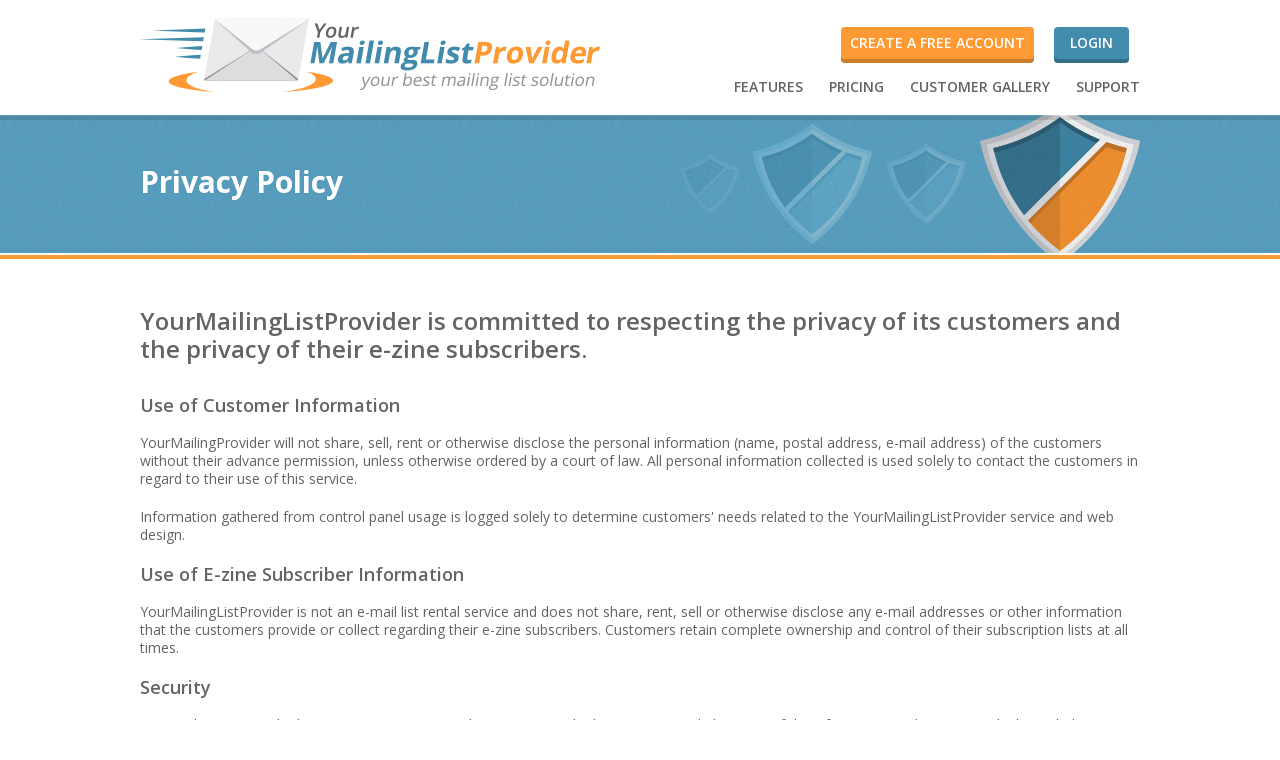

--- FILE ---
content_type: text/html
request_url: https://www.ymlp.com/privacy_policy.html
body_size: 1481
content:
	<!DOCTYPE html>
	<html>
	<head>
	<title>Privacy Policy - YMLP</title>    <meta name="viewport" id="viewport" content="width=device-width">
    <meta http-equiv="Content-Type" content="text/html; charset=UTF-8"/>
    <link href='https://fonts.googleapis.com/css?family=Open+Sans:400,600,700' rel='stylesheet' type='text/css'>
    <link href="/assetsc/css/style.css" rel="stylesheet" type="text/css" />
    <script src="/assetsc/js/all2.js" type="text/javascript"></script>
	<meta name="description" content="Privacy Policy for the YMLP email newsletter service" />
	<meta name="keywords" content="privacy policy, ymlp, yourmailinglistprovider" />
	<meta name="ROBOTS" content="NOODP" />
	<link rel=icon href='/assets/favicon.ico'>
	<link rel='shortcut icon' href='/assets/favicon.ico' type='image/x-icon'>

	</head><body class="page-404">
<div id="wrap">
    <div id="header" class="newHeader">
        <div class="inner">
            <a id="logo" href="index.html"></a>
            <a class="menu-mobile" href=""></a>
            <div class="menu-box">
                <div class="buttons cf">
                    <a class="btn btn-secondary" href="login.html">Login</a>
                    <a class="btn" href="signup.html">Create a FREE account</a>
                </div>
                <ul id="main-menu">
                    <li>
                        <a href="features.html">FEATURES</a>
                    </li>
                    <li>
                        <a href="pricing.html">PRICING</a>
                    </li>
                    <li>
                        <a href="customer_gallery.html">CUSTOMER GALLERY</a>
                    </li>
                    <li>
                        <a href="help.html">SUPPORT</a>
                    </li>
                </ul>
            </div>
        </div>
    </div>
    <div id="banner-internal">
        <div class="shadow"></div>
        <div class="inner">
            <div class="text">
                <h1>Privacy Policy</h1>
            </div>
            <div class="img-box">
                <img src="/assetsc/images/banner-internal.jpg" alt=""/>
            </div>
        </div>
    </div>
    <div id="content">
        <div class="inner">
            <h2 class="transfer">YourMailingListProvider is committed to respecting the privacy of its customers and the privacy of their e-zine subscribers.</h2>
            <h3>Use of Customer Information</h3>
            <p>
                YourMailingProvider will not share, sell, rent or otherwise disclose the personal information (name,
                postal address, e-mail address) of the
                customers without their advance permission, unless otherwise ordered by a court of law.
                All personal information collected is used solely to contact the customers in regard to their use of this service.
            </p>
            <p>
                Information gathered from control panel usage is logged solely to determine customers' needs related to the YourMailingListProvider service and web design.
            </p>
            <h3>Use of E-zine Subscriber Information</h3>
           <p>
               YourMailingListProvider is not an e-mail list rental service and does not share,
               rent, sell or otherwise disclose any e-mail addresses or other
               information that the customers provide or collect regarding their e-zine subscribers.
               Customers retain complete ownership and control of their subscription lists at all times.
           </p>
            <h3>Security</h3>
            <p>
                YourMailingListProvider has security measures in place to protect the loss, misuse and alteration of the
                information under its control. This includes personal information as well as subscription lists.
            </p>

        </div>
    </div>
</div>
	<div id="footer"><div class="inner"><ul>
	<li><a href=contact.html>Contact</a></li><li><a href=help.html>Help & Support</a></li><li><a href=/terms-of-service.html>Terms of Service</a></li><li><a href=antispam_policy.html>Anti-Spam Policy</a></li></ul><p>&copy; 2002-2026 Your Mailing List Provider - Email Marketing Software</p>
	</div></div></body></html>

	

--- FILE ---
content_type: text/css
request_url: https://www.ymlp.com/assetsc/css/style.css
body_size: 13691
content:
article,aside,details,figcaption,figure,footer,header,hgroup,nav,section,summary{display:block}audio,canvas,video{display:inline-block}audio:not([controls]){display:none;height:0}[hidden]{display:none}html{font-family:sans-serif; -webkit-text-size-adjust:100%; -ms-text-size-adjust:100%; }body{margin:0}a:focus{outline:thin dotted}a:active,a:hover{outline:0}h1{font-size:2em}abbr[title]{border-bottom:1px dotted}b,strong{font-weight:bold}dfn{font-style:italic}mark{background:#ff0;color:#000}code,kbd,pre,samp{font-family:monospace,serif;font-size:1em}pre{white-space:pre;white-space:pre-wrap;word-wrap:break-word}q{quotes:"\201C" "\201D" "\2018" "\2019"}small{font-size:80%}sub,sup{font-size:75%;line-height:0;position:relative;vertical-align:baseline}sup{top:-0.5em}sub{bottom:-0.25em}img{border:0}svg:not(:root){overflow:hidden}figure{margin:0}fieldset{border:1px solid #c0c0c0;margin:0 2px;padding:0.35em 0.625em 0.75em}legend{border:0; padding:0; }button,input,select,textarea{font-family:inherit; font-size:100%; margin:0; }button,input{line-height:normal}button,html input[type="button"],input[type="reset"],input[type="submit"]{-webkit-appearance:button; cursor:pointer; }button[disabled],input[disabled]{cursor:default}input[type="checkbox"],input[type="radio"]{box-sizing:border-box; padding:0; }input[type="search"]{-webkit-appearance:textfield; -moz-box-sizing:content-box;-webkit-box-sizing:content-box; box-sizing:content-box}input[type="search"]::-webkit-search-cancel-button,input[type="search"]::-webkit-search-decoration{-webkit-appearance:none}button::-moz-focus-inner,input::-moz-focus-inner{border:0;padding:0}textarea{overflow:auto; vertical-align:top; }table{border-collapse:collapse;border-spacing:0}ol,ul{list-style:none;margin:0;padding:0}.cf:after{content:"";display:block;clear:both;visibility:hidden;line-height:0;height:0}input:focus,textarea:focus{outline:0}  .jspContainer{overflow:hidden;position:relative}.jspPane{position:absolute}.jspVerticalBar{position:absolute;top:0;right:0;width:10px;height:100%}.jspHorizontalBar{position:absolute;bottom:0;left:0;width:100%;height:10px}.jspCap{display:none}.jspHorizontalBar .jspCap{float:left}.jspTrack{background:#dde;position:relative}.jspDrag{background:#bbd;position:relative;top:0;left:0;cursor:pointer}.jspHorizontalBar .jspTrack,.jspHorizontalBar .jspDrag{float:left;height:100%}.jspHorizontalBar .jspTrack{height:2px;background-color:#dfe1e6;margin:4px 0}.jspHorizontalBar .jspDrag{margin:-1px 0;height:4px;background-color:#949699;border-radius:2px}.jspArrow{background:#50506d;text-indent:-20000px;display:block;cursor:pointer;padding:0;margin:0}.jspArrow.jspDisabled{cursor:default;background:#80808d}.jspVerticalBar .jspArrow{height:16px}.jspHorizontalBar .jspArrow{width:16px;float:left;height:100%;background:url(../images/spriteScrollMenu.png) 0 0 no-repeat}.jspHorizontalBar .jspArrow.jspArrowLeft{background-position:0 -45px}.jspHorizontalBar .jspArrow.jspArrowRight{background-position:4px -90px}.jspVerticalBar .jspArrow:focus{outline:none}.jspCorner{background:#eeeef4;float:left;height:100%}* html .jspCorner{margin:0 -3px 0 0}  .recaptcha_widget{-moz-box-sizing:border-box;-webkit-box-sizing:border-box;box-sizing:border-box;max-width:360px;border:4px solid #FFFFFF;-moz-border-radius:4px;-webkit-border-radius:4px;border-radius:4px;background:#FFFFFF;margin:0;padding-bottom:5px;padding-left:4px}.recaptcha_widget a{font-size:10px;line-height:10px;display:block}.recaptcha_widget .block-one{width:230px;float:left;margin-right:13px}.recaptcha_widget .block2{overflow:hidden}.recaptcha_widget .img-captcha{margin-left:5px;margin-top:3px}#recaptcha_image{width:100% !important;height:auto !important}#recaptcha_image img{-moz-box-sizing:border-box;-webkit-box-sizing:border-box;box-sizing:border-box;width:100%;height:auto;-moz-border-radius:2px;-webkit-border-radius:2px;border-radius:2px;border:3px solid #FFF}#recaptcha_image a{font-size:14px;line-height:17px}.recaptcha_is_showing_audio embed{height:0;width:0;overflow:hidden}.recaptcha_is_showing_audio #recaptcha_image{-moz-box-sizing:border-box;-webkit-box-sizing:border-box;box-sizing:border-box;width:100%;height:60px;background:#FFF;-moz-border-radius:2px;-webkit-border-radius:2px;border-radius:2px;border:3px solid #FFF}.recaptcha_is_showing_audio #recaptcha_image br{display:none}.recaptcha_is_showing_audio #recaptcha_image #recaptcha_audio_download{display:block}.recaptcha_input input[type=text]{width:100%;height:18px;padding:0 10px;line-height:16px;font-size:12px;margin-bottom:0}.recaptcha_options{list-style:none;margin:0;float:left}.recaptcha_options li{margin:0 4px 0 0}.recaptcha_options li a{text-decoration:none}.recaptcha_options li a:active{position:relative;top:1px}.captcha_hide{display:none}.recaptcha_only_if_incorrect_sol{font-size:14px;line-height:17px}  h1,h2,h3,h4,h5,h6{color:#636466;font-weight:600;margin-top:0}h1{font-size:30px;line-height:34px;margin-bottom:10px}h1.title{color:#428cad;padding-bottom:29px;border-bottom:1px solid #eeeeee;margin-bottom:22px}h2{font-size:24px;line-height:28px;margin-bottom:32px;margin-top:13px}h2.reset{margin:0}h2.margin{margin-bottom:18px}h2.title{margin-bottom:13px}h3{font-size:18px;line-height:21px;margin-bottom:18px}h3.light{font-weight:400}h5{font-size:14px;line-height:17px;margin-bottom:0}p{font-size:14px;line-height:18px;margin-bottom:20px;margin-top:0}p.colon{margin-bottom:0}li{font-size:14px;line-height:18px;margin-bottom:20px}a{color:#428cad;text-decoration:none;outline:none}a:hover{text-decoration:underline;outline:none}a:active{outline:none}a:focus{outline:none}strong{font-weight:700}textarea{font-size:14px;line-height:17px;font-weight:400;color:#636466;resize:none;width:100%;-webkit-box-sizing:border-box;-moz-box-sizing:border-box;box-sizing:border-box;-webkit-border-radius:4px;-moz-border-radius:4px;border-radius:4px;border:1px solid #c6cacd;margin-bottom:20px;padding:10px;height:180px}textarea.text_input{height:225px}textarea:focus{color:#428cad;border-color:#428cad}textarea:focus::-webkit-input-placeholder{color:#428cad}textarea:focus::-moz-placeholder{ color:#428cad}textarea:focus:-ms-input-placeholder{color:#428cad}textarea:focus:-moz-placeholder{ color:#428cad}textarea.error{color:#ff0000;border-color:#ff0000}textarea.error::-webkit-input-placeholder{color:#ff0000}textarea.error::-moz-placeholder{ color:#ff0000}textarea.error:-ms-input-placeholder{color:#ff0000}textarea.error:-moz-placeholder{ color:#ff0000}textarea.confirm{color:#4cc777;border-color:#4cc777}textarea.confirm::-webkit-input-placeholder{color:#4cc777}textarea.confirm::-moz-placeholder{ color:#4cc777}textarea.confirm:-ms-input-placeholder{color:#4cc777}textarea.confirm:-moz-placeholder{ color:#4cc777}textarea.new{font-size:12px}input{margin-bottom:20px;font-size:14px;line-height:17px;font-weight:400;color:#636466;max-width:100%}input:disabled{background:#dfe2e7;color:#adb1b4}input[type=text],input[type=email],input[type=password]{margin-bottom:20px;width:100%;-webkit-box-sizing:border-box;-moz-box-sizing:border-box;box-sizing:border-box;-webkit-border-radius:4px;-moz-border-radius:4px;border-radius:4px;border:1px solid #c6cacd;font-size:14px;line-height:17px;padding:7px 10px;height:36px}input[type=text]:focus,input[type=text].focus{color:#428cad;border-color:#428cad}input[type=text]:focus::-webkit-input-placeholder,input[type=text].focus::-webkit-input-placeholder{color:#428cad}input[type=text]:focus::-moz-placeholder,input[type=text].focus::-moz-placeholder{ color:#428cad}input[type=text]:focus:-ms-input-placeholder,input[type=text].focus:-ms-input-placeholder{color:#428cad}input[type=text]:focus:-moz-placeholder,input[type=text].focus:-moz-placeholder{ color:#428cad}input[type=text].error{color:#ff0000;border-color:#ff0000}input[type=text].error::-webkit-input-placeholder{color:#ff0000}input[type=text].error::-moz-placeholder{ color:#ff0000}input[type=text].error:-ms-input-placeholder{color:#ff0000}input[type=text].error:-moz-placeholder{ color:#ff0000}input[type=text].confirm{color:#4cc777;border-color:#4cc777}input[type=text].confirm::-webkit-input-placeholder{color:#4cc777}input[type=text].confirm::-moz-placeholder{ color:#4cc777}input[type=text].confirm:-ms-input-placeholder{color:#4cc777}input[type=text].confirm:-moz-placeholder{ color:#4cc777}input.search,input.lock,input.login,input.address-icon,input.website-icon,input.company-icon,input.subject,input[type=email],input.email,input.promo-icon,input.acces-icon{background:#ffffff url(../images/sprite-input.png) no-repeat;padding-right:40px}input.search{background-position:97.5% -791px}input.search:focus{background-position:97.5% -841px}input.search.error{background-position:97.5% -891px}input.lock{background-position:97.5% -491px}input.lock:focus{background-position:97.5% -541px}input.lock.error{background-position:97.5% -591px}input.login{background-position:97.5% -641px}input.login:focus{background-position:97.5% -691px}input.login.error{background-position:97.5% -741px}input.address-icon{background-position:97.5% 9px}input.address-icon:focus{background-position:97.5% -91px}input.address-icon.error{background-position:97.5% -41px}input.website-icon{background-position:97.5% -1091px}input.website-icon:focus{background-position:97.5% -1191px}input.website-icon.error{background-position:97.5% -1141px}input.company-icon{background-position:97.5% -141px}input.company-icon:focus{background-position:97.5% -241px}input.company-icon.error{background-position:97.5% -191px}input.subject{background-position:97.5% -941px}input.subject:focus{background-position:97.5% -1041px}input.subject.error{background-position:97.5% -991px}input.promo-icon{background-position:97.5% -1248px}input.promo-icon:focus{background-position:97.5% -1299px}input.acces-icon{background-position:95.5% -1355px}input.acces-icon:focus{background-position:95.5% -1417px}input[type=email]{padding-right:40px;background-position:97.5% -389px}input[type=email]:focus{color:#428cad;border-color:#428cad;background-position:97.5% -439px}input[type=email]:focus::-webkit-input-placeholder{color:#428cad}input[type=email]:focus::-moz-placeholder{ color:#428cad}input[type=email]:focus:-ms-input-placeholder{color:#428cad}input[type=email]:focus:-moz-placeholder{ color:#428cad}input[type=email].error{color:#ff0000;border-color:#ff0000;background-position:97.5% -339px}input[type=email].error::-webkit-input-placeholder{color:#ff0000}input[type=email].error::-moz-placeholder{ color:#ff0000}input[type=email].error:-ms-input-placeholder{color:#ff0000}input[type=email].error:-moz-placeholder{ color:#ff0000}input[type=email].confirm{color:#4cc777;border-color:#4cc777;background-position:97.5% -289px}input[type=email].confirm::-webkit-input-placeholder{color:#4cc777}input[type=email].confirm::-moz-placeholder{ color:#4cc777}input[type=email].confirm:-ms-input-placeholder{color:#4cc777}input[type=email].confirm:-moz-placeholder{ color:#4cc777}input.email{background-position:97.5% -389px}input.email:focus{color:#428cad;border-color:#428cad;background-position:97.5% -439px}input.email:focus::-webkit-input-placeholder{color:#428cad}input.email:focus::-moz-placeholder{ color:#428cad}input.email:focus:-ms-input-placeholder{color:#428cad}input.email:focus:-moz-placeholder{ color:#428cad}input.email.error{color:#ff0000;border-color:#ff0000;background-position:97.5% -339px}input.email.error::-webkit-input-placeholder{color:#ff0000}input.email.error::-moz-placeholder{ color:#ff0000}input.email.error:-ms-input-placeholder{color:#ff0000}input.email.error:-moz-placeholder{ color:#ff0000}input.email.confirm{color:#4cc777;border-color:#4cc777;background-position:97.5% -289px}input.email.confirm::-webkit-input-placeholder{color:#4cc777}input.email.confirm::-moz-placeholder{ color:#4cc777}input.email.confirm:-ms-input-placeholder{color:#4cc777}input.email.confirm:-moz-placeholder{ color:#4cc777}input[type="checkbox"]{display:none}input[type="checkbox"] + label{position:relative;padding-left:26px;display:inline-block;cursor:pointer}input[type="checkbox"] + label:before{content:"";display:inline-block;position:absolute;left:0;top:0;vertical-align:-3px;height:18px;width:18px;margin:0 5px 0 0;background:url(../images/sprireRadioCheckbox.png) 0 0 no-repeat}input[type="checkbox"] + label:hover:before{background-position:0 -28px}input[type="checkbox"] + label:active:before{background-position:0 -56px}input[type="checkbox"]:checked + label:before{background-position:0 -84px}input[type="checkbox"].error + label:before{background-position:0 -112px}input[type="checkbox"].error + label:hover:before{background-position:0 -28px}input[type="checkbox"].error:checked + label:before{background-position:0 -84px}input[type="checkbox"].default + label{font-style:italic}input[type="checkbox"].inactive:checked + label:before{background-position:0 -56px}input[type="checkbox"].active:checked + label:before{background-position:0 -84px}input[type="checkbox"]:disabled + label{cursor:default}input[type="checkbox"]:disabled + label:before{background-position:0 -140px}input[type="radio"]{display:none}input[type="radio"] + label{position:relative;padding-left:26px;display:block;cursor:pointer}input[type="radio"] + label:before{content:"";display:inline-block;position:absolute;left:0;top:0;vertical-align:-3px;height:18px;width:18px;margin:0 5px 0 0;background:url(../images/sprireRadioCheckbox.png) 0 0 no-repeat}input[type="radio"] + label:hover:before{background-position:0 -196px}input[type="radio"]:checked + label:before{background-position:0 -224px}input[type="radio"].error + label:before{background-position:0 -196px}input[type="radio"].error + label:hover:before{background-position:0 -196px}input[type="radio"].error:checked + label:before{background-position:0 -224px}input[type="radio"].default + label{font-style:italic}input[type="radio"].default:checked + label:before{background-position:0 -168px}input[type="radio"].inactive:checked + label:before{background-position:0 -196px}input[type="radio"].active:checked + label:before{background-position:0 -224px}input[type="radio"]:disabled + label{cursor:default}input[type="radio"]:disabled + label:before{background-position:0 -252px}input[type=reset]{background:none;border:none;color:#428cad;text-decoration:none;outline:none;margin:0}input[type=reset]:hover{text-decoration:underline;outline:none}input[type=reset]:active{outline:none}input[type=reset]:focus{outline:none}select.select-btn,select.select-btn1{opacity:0;margin-bottom:20px;height:36px}img{max-width:100%;height:auto}ol.lower-alpha{list-style-type:lower-alpha;list-style-position:inside;margin-bottom:15px}ol.lower-alpha li{margin:0}ul.composeSteps{border-bottom:1px solid #eeeeee;border-top:1px solid #eeeeee;padding-left:35px;padding-right:35px;margin:18px 0}ul.composeSteps li{margin:0 0 0 20px;padding:19px 15px;float:left;min-width:130px;line-height:15px;font-size:12px;font-weight:600;color:#adb1b4;text-align:center;text-transform:uppercase;cursor:pointer}ul.composeSteps li:hover{background:#4c9fc7;color:#ffffff}ul.composeSteps li.active{background:#428cad;color:#ffffff}ul.col-two li{width:460px;max-width:100%;margin-left:80px;float:left}ul.col-two li:first-child{margin-left:0}ul.gallerySponsor{vertical-align:top;margin-left:-80px;font-size:0}ul.gallerySponsor li{display:inline-block;margin-left:80px;width:100px;height:54px;line-height:54px;vertical-align:middle;text-align:center}ul.gallerySponsor li a{display:inline-block;width:100px;height:54px;background-image:url(../images/logos/sprite.png);background-repeat:no-repeat}ul.gallerySponsor li img{vertical-align:middle}.error{color:#ff0000}.arrow-down:after{content:"";width:0;height:0;display:inline-block;vertical-align:middle;margin-left:3px;border-left:4px solid transparent;border-right:4px solid transparent;border-top:5px solid #428cad}.arrow-up:after{content:"";width:0;height:0;display:inline-block;vertical-align:top;margin-left:3px;border-left:4px solid transparent;border-right:4px solid transparent;border-bottom:5px solid #428cad}span.info{color:#adb1b4}@-webkit-keyframes is-locked{0%{left:0;width:0}50%{left:0;width:100%}100%{left:100%;width:0}}@-moz-keyframes is-locked{0%{left:0;width:0}50%{left:0;width:100%}100%{left:100%;width:0}}@-o-keyframes is-locked{0%{left:0;width:0}50%{left:0;width:100%}100%{left:100%;width:0}}@keyframes is-locked{0%{left:0;width:0}50%{left:0;width:100%}100%{left:100%;width:0}}.btn{display:inline-block;font-size:14px;line-height:36px;color:#ffffff;font-weight:600;text-transform:uppercase;text-align:center;padding:0 9px 4px;border-radius:4px;box-shadow:inset 0 -4px 0 rgba(0,0,0,0.2);background-color:#ff9933;text-decoration:none;box-sizing:border-box;border:none}.btn:hover{text-decoration:none;background-color:#ffaa33}.btn.btn-secondary{background-color:#428cad}.btn.btn-secondary:hover{background-color:#4ca0c7}.btn.btn-third{background:#7c7d80}.btn.btn-third:hover{opacity:.9}.btn.btn-mini{line-height:20px;margin:5px 0;min-width:130px}.btn.btn-size{padding-left:45px;padding-right:45px;line-height:32px}.btn.small-btn{font-size:12px;line-height:18px;padding:0 15px;min-width:160px;box-shadow:inset 0 -2px 0 rgba(0,0,0,0.2)}.btn.small-btn.small-one{min-width:82px}.btn.big-btn{min-width:280px;padding:0 15px;line-height:36px}.btn.view{text-transform:none}.btn.isLocked{background:#c7d1df !important;border-color:#c4ccd5;position:relative;cursor:default;overflow:hidden;outline:none;vertical-align:-5px}.btn.isLocked:after{-webkit-animation:is-locked 1s infinite;-moz-animation:is-locked 1s infinite;-o-animation:is-locked 1s infinite;animation:is-locked 1s infinite;background:#285dab;content:"";display:block;height:3px;left:0;padding:0;position:absolute;top:0;width:10px}.select-btn{text-align:left}.select-btn.jq-selectbox{width:100%;margin-bottom:20px}.select-btn .jq-selectbox__select{cursor:pointer;background:#ffffff;padding:7px 30px 8px 10px;-webkit-box-sizing:border-box;-moz-box-sizing:border-box;box-sizing:border-box;border-radius:4px;border:1px solid #c6cacd}.select-btn .jq-selectbox__dropdown{width:100%;border:1px solid #c6cacd;-webkit-box-sizing:border-box;-moz-box-sizing:border-box;box-sizing:border-box;border-radius:4px;background:#ffffff;margin-top:1px;margin-bottom:1px}.select-btn .jq-selectbox__dropdown li{margin:0;cursor:pointer;white-space:nowrap;padding:5px 9px}.select-btn .jq-selectbox__dropdown li:hover{color:#adb1b4}.select-btn .jq-selectbox__select-text{font-weight:400;font-size:14px;color:#adb1b4}.select-btn .jq-selectbox__trigger-arrow{position:absolute;top:14px;right:13px;width:0;height:0;overflow:hidden;border-top:8px solid #c6cacd;border-right:4px solid transparent;border-left:4px solid transparent}.select-btn.changed .jq-selectbox__select-text{color:#636466}.select-btn.focused .jq-selectbox__select-text{color:#428cad}.select-btn.focused .jq-selectbox__select{border:1px solid #428cad}.select-btn.focused .jq-selectbox__trigger-arrow{border-top-color:#428cad}.select-btn.focused .jq-selectbox__dropdown{border-color:#428cad}.select-btn.focused li{color:#428cad}.select-btn.error .jq-selectbox__select{border-color:#ff0000}.select-btn.error .jq-selectbox__dropdown{border-color:#ff0000}.select-btn.error .jq-selectbox__dropdown li{color:#ff0000}.select-btn.error .jq-selectbox__dropdown li:hover{opacity:0.7}.select-btn.error .jq-selectbox__select-text{color:#ff0000}.select-btn.error .jq-selectbox__trigger-arrow{border-top-color:#ff0000}.select-btn1{text-align:left}.select-btn1.jq-selectbox{width:100%;margin-bottom:20px}.select-btn1 .jq-selectbox__select{cursor:pointer;background:#ffffff;padding:7px 30px 8px 10px;-webkit-box-sizing:border-box;-moz-box-sizing:border-box;box-sizing:border-box;border-radius:4px;border:1px solid #c6cacd}.select-btn1 .jq-selectbox__dropdown{width:100%;border:1px solid #c6cacd;-webkit-box-sizing:border-box;-moz-box-sizing:border-box;box-sizing:border-box;border-radius:4px;background:#ffffff;margin-top:1px;margin-bottom:1px}.select-btn1 .jq-selectbox__dropdown li{margin:0;cursor:pointer;white-space:nowrap;padding:8px 9px;float:none;width:100%;-webkit-box-sizing:border-box;-moz-box-sizing:border-box;box-sizing:border-box}.select-btn1 .jq-selectbox__dropdown li:hover{color:#ffffff;background:#428cad}.select-btn1 .jq-selectbox__select-text{font-weight:400;font-size:14px;color:#adb1b4}.select-btn1 .jq-selectbox__trigger-arrow{position:absolute;top:14px;right:13px;width:0;height:0;overflow:hidden;border-top:8px solid #c6cacd;border-right:4px solid transparent;border-left:4px solid transparent}.select-btn1.changed .jq-selectbox__select-text{color:#636466}.select-btn1.opened .jq-selectbox__select-text{color:#428cad}.select-btn1.opened .jq-selectbox__select{border:1px solid #428cad}.select-btn1.opened .jq-selectbox__trigger-arrow{border-top-color:#428cad}.select-btn1.opened .jq-selectbox__dropdown{border-color:#428cad}.select-btn1.opened li{color:#428cad}.select-btn1.error .jq-selectbox__select{border-color:#ff0000}.select-btn1.error .jq-selectbox__dropdown{border-color:#ff0000}.select-btn1.error .jq-selectbox__dropdown li{color:#ff0000}.select-btn1.error .jq-selectbox__dropdown li:hover{opacity:0.7}.select-btn1.error .jq-selectbox__select-text{color:#ff0000}.select-btn1.error .jq-selectbox__trigger-arrow{border-top-color:#ff0000}html,body{font-family:'Open Sans',sans-serif;color:#636466;height:100%;min-width:1000px;-webkit-font-smoothing:antialiased}.inner{width:1000px;margin:0 auto}#footer{height:100px;border-top:8px solid #6ba4c0;margin-top:-108px;background-color:#3c718c}#footer .inner{background:url(../images/footer-logo.png) 100% 24px no-repeat;height:100px}#footer ul{padding:30px 0 0;margin:0}#footer ul li{list-style:none;padding:0 6px;border-left:1px solid #fff;font-size:14px;line-height:18px;display:inline-block;margin-bottom:0}#footer ul li:first-child{padding-left:0;border:none}#footer ul li a{color:#ffffff}#footer p{margin:0;font-size:14px;line-height:18px;color:#ffffff}#footer .footer-bottom{background:#2f627a;padding:8px 0}#footer .footer-bottom .inner{background:none;height:auto}#footer .footer-bottom p{color:#428cad}#footer .footer-bottom .cookies{color:#e68a2e}#wrap{min-height:100%}#wrap #header{height:90px}#wrap #header .inner{position:relative}#wrap #header .inner #logo{float:left;margin-top:22px;background:url(../images/logo.png) no-repeat;width:280px;height:45px;position:relative;z-index:1}#wrap #header .inner .menu-box{position:relative;padding-top:27px}#wrap #header .inner .menu-box .buttons{float:right}#wrap #header .inner .menu-box .buttons a{float:left;margin-left:20px;min-width:75px}#wrap #header .inner .menu-box .buttons a:first-child{margin-left:0}#wrap #header .inner .menu-box #main-menu{overflow:hidden;text-align:center}#wrap #header .inner .menu-box #main-menu li{display:inline-block;font-size:14px;line-height:36px;margin-bottom:0}#wrap #header .inner .menu-box #main-menu li a{color:#636466;text-transform:uppercase;font-weight:600;padding:0 11px}#wrap #header .inner .menu-box #main-menu li a:hover{color:#7c7d80;text-decoration:none}#wrap #header .inner .menu-box #main-menu li.active a{background:#428cad;color:#ffffff;border-radius:4px}#wrap #header .inner .menu-box #main-menu.fr li a{padding-left:8px;padding-right:8px}#wrap #header.newHeader .menu-box{float:right}#wrap #header.newHeader .menu-box .buttons{float:none}#wrap #header.newHeader .menu-box .buttons a{float:right;margin-left:20px}#wrap #header.newHeader .menu-box .buttons a:first-child{margin-left:20px;margin-right:11px}#wrap #header.newHeader .menu-box #main-menu li.active a{background:none;color:#428cad;border-radius:4px}#wrap #header.newHeader1{height:108px}#wrap #header.newHeader1 .lang,#wrap #header.newHeader1 .buttons{display:inline-block;vertical-align:top}#wrap #header.newHeader1 .lang{position:relative}#wrap #header.newHeader1 .lang ul{display:none;text-align:center;position:absolute;background:#fff;-webkit-border-radius:0 0 6px 6px;-moz-border-radius:0 0 6px 6px;border-radius:0 0 6px 6px;z-index:1;right:0;top:41px;padding:17px 5px 0 4px;-webkit-box-shadow:0 5px 2px -2px rgba(0,0,0,0.3);-moz-box-shadow:0 5px 2px -2px rgba(0,0,0,0.3);box-shadow:0 5px 2px -2px rgba(0,0,0,0.3)}#wrap #header.newHeader1 .lang ul li{line-height:16px}#wrap #header.newHeader1 .lang ul li:last-child{margin-bottom:16px}#wrap #header.newHeader1 .lang ul li.active a{color:#428cad}#wrap #header.newHeader1 .lang a{text-transform:uppercase;font-weight:600;color:#636466}#wrap #header.newHeader1 .lang.active ul{display:block}#wrap #header.newHeader1 .lang.active .icon:after{border-left:5px solid transparent;border-right:5px solid transparent;border-bottom:10px solid #428cad;border-top:0}#wrap #header.newHeader1 .buttons{margin-left:16px}#wrap #header.newHeader1 .buttons .btn{min-width:160px;padding:0 0 2px 0;line-height:34px}#wrap #header.newHeader1 .box{float:right;margin-top:36px;-webkit-user-select:none;-moz-user-select:none;-ms-user-select:none;user-select:none}#wrap #header.newHeader1 .icon{background:url(../images/lang.png) 0 0 no-repeat;display:inline-block;width:30px;height:36px;padding-right:40px;border-right:2px solid #c6c9cc;position:relative;cursor:pointer}#wrap #header.newHeader1 .icon:after{content:'';position:absolute;right:19px;top:13px;width:0;height:0;border-left:5px solid transparent;border-right:5px solid transparent;border-top:10px solid #428cad}#wrap #banner{background:url(../images/banner-bg.png) 0 0 repeat-x;height:392px;width:100%;overflow:hidden}#wrap #banner.lang{background:url(../images/banner-bg1.png) 0 0 repeat;height:auto;margin-bottom:2px}#wrap #banner.lang .bg{background:url(../images/banner-bg2.png) 0 100% repeat-x;padding-bottom:45px;min-height:372px}#wrap #banner .inner{position:relative}#wrap #banner .inner .img-box{position:absolute;right:-60px;top:-25px}#wrap #banner .inner .text{float:left;padding-top:40px;width:520px}#wrap #banner .inner .text h1{color:#ffffff;font-size:30px;line-height:36px;font-weight:bold;margin:0 0 9px;text-shadow:0 0 2px rgba(66,140,173,0.2)}#wrap #banner .inner .text p{font-size:16px;line-height:36px;margin:0 0 60px;color:#ffffff}#wrap #banner .inner .text .btn{font-size:24px;line-height:50px;text-transform:none;padding-left:41px;padding-right:41px}#wrap #banner-internal{background:#559AB9 url(../images/banner-internal-bg.jpg) 0 0 repeat-x;min-height:138px;width:100%;overflow:hidden;position:relative;margin-bottom:2px}#wrap #banner-internal .inner{position:relative}#wrap #banner-internal .inner .img-box{position:absolute;right:0;top:0;overflow:hidden}#wrap #banner-internal .inner .text{padding-top:49px;position:relative;z-index:1}#wrap #banner-internal .inner .text h1{color:#ffffff;font-size:30px;line-height:36px;font-weight:bold;margin:0 0 9px;display:inline-block;text-shadow:0 0 2px rgba(66,140,173,0.2)}#wrap #banner-internal .inner .text h1.light{font-weight:400;margin-left:17px;padding-left:15px;border-left:2px solid rgba(67,140,173,0.5)}#wrap #banner-internal .inner .text h1 .light{font-weight:400;margin-left:17px;padding-left:15px;border-left:2px solid rgba(67,140,173,0.5)}#wrap #banner-internal .inner .text p{font-size:16px;line-height:36px;margin:0 0 60px;color:#ffffff}#wrap #banner-internal .inner .text .btn{width:340px;font-size:24px;line-height:50px;text-transform:none}#wrap #banner-internal .shadow{height:5px;width:100%;box-shadow:inset 0px -4px 0px rgba(0,0,0,0.1);position:absolute;left:0;top:0;z-index:1}#wrap #content{border-top:4px solid #ff9933;padding:35px 0 158px}#wrap #content .logos-box{overflow:hidden;padding-bottom:68px;position:relative}#wrap #content .logos-box h4{text-align:center;color:#3c718c;font-size:14px;line-height:20px;margin-bottom:15px;text-transform:uppercase}#wrap #content .logos-box .box{text-align:center;margin:0;position:relative}#wrap #content .choise-plan-box{border-top:1px solid #eee;padding:45px 0}#wrap #content .choise-plan-box h1{max-width:440px}#wrap #content .plans-list{font-size:14px;line-height:35px;font-weight:600;padding-bottom:40px}#wrap #content .plans-list .title{border-radius:4px 4px 0 0;border-bottom:1px solid #fff;padding:0 15px;text-align:center;color:#ffffff}#wrap #content .plans-list .title a{color:#ffffff}#wrap #content .plans-list .value{text-align:center;padding:0 15px;border-bottom:1px solid #fff}#wrap #content .plans-list .more{text-align:center;border-radius:0 0 4px 4px;color:#ffffff;padding:0 15px}#wrap #content .plans-list .more a{color:#ffffff}#wrap #content .plans-list .info{float:left;width:460px}#wrap #content .plans-list .info .title{text-align:left;padding:0 20px;background:#949699}#wrap #content .plans-list .info .value{padding:0 20px;text-align:left;background:#dfe2e6}#wrap #content .plans-list .info .more{text-align:left;padding:0 20px;position:relative;background-color:#949699}#wrap #content .plans-list .info .more:after{content:"";position:absolute;left:50%;top:100%;margin-left:-19px;border-top:18px solid #949699;border-left:19px solid transparent;border-right:19px solid transparent;border-bottom:none}#wrap #content .plans-list .info .more.none:after{display:none}#wrap #content .plans-list .info.inactive{color:#949699}#wrap #content .plans-list .seePlaneHide .title,#wrap #content .plans-list .seePlaneHide1 .title{-webkit-border-radius:0;-moz-border-radius:0;border-radius:0}#wrap #content .plans-list .seePlaneHide h1,#wrap #content .plans-list .seePlaneHide1 h1{margin:25px 0 10px}#wrap #content .plans-list .seePlaneHide h1 + .title,#wrap #content .plans-list .seePlaneHide1 h1 + .title{-webkit-border-radius:4px 4px 0 0;-moz-border-radius:4px 4px 0 0;border-radius:4px 4px 0 0}#wrap #content .plans-list .cols{margin-left:20px;float:left}#wrap #content .plans-list .col{float:left;position:relative;margin-left:20px;width:160px}#wrap #content .plans-list .col:first-child{margin-left:0}#wrap #content .plans-list .col .col-title{position:absolute;width:100%;bottom:100%;padding-bottom:15px;font-size:24px;line-height:26px;font-weight:bold;text-align:center;color:#ff9933}#wrap #content .plans-list .col .title,#wrap #content .plans-list .col .more{background-color:#ff9933}#wrap #content .plans-list .col .value{height:35px;color:#ff9933;background-color:#fff5bd}#wrap #content .plans-list .col .value span{display:inline-block;width:10px;height:10px;border-radius:5px;background-color:#ff9933}#wrap #content .plans-list .col .value.space{background:#ffffff}#wrap #content .plans-list .col .create{position:absolute;top:100%;left:0;width:100%;padding-top:22px;line-height:18px;font-size:14px;font-weight:bold;text-align:center}#wrap #content .plans-list .col .create a{color:#ff9933;text-transform:uppercase}#wrap #content .plans-list .col.secondary.inactive .col-title{color:#949699}#wrap #content .plans-list .col.secondary.inactive .more,#wrap #content .plans-list .col.secondary.inactive .title{background:#949699}#wrap #content .plans-list .col.secondary.inactive .value{color:#949699;background:#dfe2e6}#wrap #content .plans-list .col.secondary.inactive a{color:#949699}#wrap #content .plans-list .col.secondary.inactive .btn{color:#ffffff;background-color:#949699}#wrap #content .plans-list .col.secondary .col-title{color:#428cad}#wrap #content .plans-list .col.secondary .more,#wrap #content .plans-list .col.secondary .title{background-color:#428cad}#wrap #content .plans-list .col.secondary .value{color:#428cad;background-color:#dfecf3}#wrap #content .plans-list .col.secondary .value span{background-color:#428cad}#wrap #content .plans-list .col.secondary .value.space{background:#ffffff}#wrap #content .plans-list .col.secondary .create a{color:#428cad}#wrap #content .pricing{background:none;padding:11px 0 7px}#wrap #content .pricing .plans-list{padding-top:41px;padding-bottom:20px}#wrap #content .pricing .plans-list .title{padding:7px 10px;text-align:left;line-height:18px;min-height:39px}#wrap #content .pricing .plans-list .info{max-width:160px}#wrap #content .pricing .plans-list .info .more:after{display:none}#wrap #content .pricing .plans-list .info .title{padding:7px 10px}#wrap #content .pricing .plans-list .info .value{padding:0 10px}#wrap #content .pricing .plans-list .info strong{font-weight:700}#wrap #content .pricing .plans-list .col{width:400px}#wrap #content .pricing .plans-list .col.secondary .value{text-align:left}#wrap #content .pricing .plans-list .col.secondary .value span{display:inline-block;width:auto;height:auto;border-radius:0;background:none}#wrap #content .pricing .plans-list .col.secondary .btn{float:right}#wrap #content .pricing .plans-list .col strong{font-weight:700}#wrap #content .pricing .plans-list .more{line-height:18px}#wrap #content .features-box .one{position:relative;padding:45px 0;border-top:1px solid #eeeeee}#wrap #content .features-box .one h1{margin-bottom:25px}#wrap #content .features-box .one .box .text{width:645px;float:left;color:#939598}#wrap #content .features-box .one .box .text p{font-size:18px;line-height:36px;margin:36px 0 0}#wrap #content .features-box .one .box .text p:first-child{margin-top:0}#wrap #content .features-box .one .box .img-box{position:absolute;bottom:45px;right:40px;width:240px;text-align:center;font-size:0}#wrap #content .features-box .one .box .img-box img{display:inline-block}#wrap #content .features-box .one.right h1{text-align:right}#wrap #content .features-box .one.right .box .text{float:right;text-align:right}#wrap #content .features-box .one.right .box .img-box{right:auto;left:40px}#wrap #content .list-box{margin-bottom:32px}#wrap #content .list-box .box{float:left;width:460px;max-width:49%}#wrap #content .list-box .box.right{float:right}#wrap #content .list-disc li{padding-left:20px;position:relative}#wrap #content .list-disc li:before{content:'\2022';position:absolute;left:10px;top:-1px;color:#428cad;font-size:22px}#wrap #content .color-secondary{color:#ff9933}#wrap #content #accordion h5{display:none;margin:0 0 18px}#wrap #content #accordion h5 a{font-size:14px;line-height:17px;text-align:center;background:#636466;color:#ffffff;font-weight:700;padding:10px;-webkit-border-radius:6px;-moz-border-radius:6px;border-radius:6px;outline:none;cursor:pointer}#wrap #content #accordion h5 a:hover{text-decoration:none;background:#adb1b4}#wrap #content #accordion .ui-state-active a{background:#428cad;position:relative}#wrap #content #accordion .ui-state-active a:hover{background:#428cad}#wrap #content #accordion .ui-state-active a:after{content:"";position:absolute;left:50%;top:100%;margin-left:-19px;border-top:18px solid #428cad;border-left:19px solid transparent;border-right:19px solid transparent;border-bottom:none}#wrap #content .ui-state-default{float:left;margin-left:20px;width:150px;outline:none}#wrap #content .ui-state-default a{color:#ffffff;font-weight:600;padding:18px 5px;background:#636466;display:block;text-align:center;-webkit-border-radius:6px;-moz-border-radius:6px;border-radius:6px;position:relative;font-size:11px}#wrap #content .ui-state-default a:hover{text-decoration:none;background:#adb1b4}#wrap #content .ui-state-default:first-child{margin-left:0}#wrap #content .ui-state-default.ui-state-active a{background:#428cad}#wrap #content .ui-state-default.ui-state-active a:after{content:"";position:absolute;left:50%;top:100%;margin-left:-19px;border-top:18px solid #428cad;border-left:19px solid transparent;border-right:19px solid transparent;border-bottom:none}#wrap #content .ui-tabs-anchor{outline:none}#wrap #content .list-tab{margin-bottom:15px}#wrap #content .message-img{float:left;margin-right:20px;border:18px solid #939598;-webkit-border-radius:4px;-moz-border-radius:4px;border-radius:4px;max-width:424px}#wrap #content .message-img img{display:block}#wrap #content .message-text{padding-top:23px}#wrap #content .message-text .color-first{font-weight:600}#wrap #content .features-message-box{padding-bottom:30px;border-bottom:1px solid #eeeeee;margin-bottom:36px}#wrap #content .features-message-box .floatRight{margin-left:20px;margin-right:0;float:right}#wrap #content .features-message-box.last{border:none}#wrap #content .color-first{color:#428cad}#wrap #content .prepay{font-size:14px;line-height:17px;margin-bottom:20px}#wrap #content .prepay h3{display:inline-block}#wrap #content .prepay br{display:none}#wrap #content .prepay strong{font-size:18px;line-height:21px}#wrap #content .prepay .btn{text-transform:none;font-size:14px;margin-bottom:5px}#wrap #content .prepay p{margin:11px 0}#wrap #content .inline-desktop{display:inline-block}#wrap #content .captcha-wrap{max-width:400px;margin:0 auto}#wrap #content .captcha{padding:20px 20px 13px 20px;background:#dfe2e7;-webkit-border-radius:5px;-moz-border-radius:5px;border-radius:5px}#wrap #content .captcha input[type=submit]{margin:20px 0 0;float:right;border:none}#wrap #content .captcha input[type=submit].view{margin:0}#wrap #content .captcha .g-recaptcha div{margin:0 auto}#wrap #content .captcha .text-captcha{max-width:270px;float:left;margin:20px 0 0}#wrap #content .captcha .text-captcha input[type=checkbox]{float:left}#wrap #content .captcha .text-captcha p{margin:0;font-size:12px}#wrap #content .captcha .text-captcha.view{margin:0}#wrap #content .semi{font-weight:600}#wrap #content .top-selectbox{margin-bottom:15px}#wrap #content .top-selectbox p{margin:0}#wrap #content .top-selectbox .jq-selectbox__select{cursor:pointer;padding-right:14px}#wrap #content .top-selectbox .jq-selectbox__dropdown ul{background:#ffffff}#wrap #content .top-selectbox .jq-selectbox__dropdown li{margin:5px 0;cursor:pointer;white-space:nowrap}#wrap #content .top-selectbox .jq-selectbox__dropdown li:hover{color:#adb1b4}#wrap #content .top-selectbox .jq-selectbox__select-text{font-weight:600}#wrap #content .top-selectbox .jq-selectbox__trigger-arrow{position:absolute;top:6px;right:0;width:0;height:0;overflow:hidden;border-top:8px solid #ff9933;border-right:4px solid transparent;border-left:4px solid transparent}#wrap #content .lineGallery{border-top:1px solid #eeeeee;padding-top:18px}#wrap #content .lineGallery .img{float:left;margin-right:17px;width:150px;text-align:center}#wrap #content .lineGallery .text{overflow:hidden;padding-bottom:10px;padding-top:5px}#wrap #content .terms-wrap{counter-reset:section}#wrap #content .terms{counter-reset:subsection}#wrap #content .terms h3:before{counter-increment:section;content:counter(section) ". "}#wrap #content .terms h3.light:before{counter-increment:subsection;content:counter(section) "." counter(subsection) " "}#wrap #content .searchCol{padding-top:20px;padding-bottom:32px}#wrap #content .searchCol .search-wrap,#wrap #content .searchCol .btn{width:340px;max-width:100%}#wrap #content .searchCol .search-wrap{float:left;position:relative}#wrap #content .searchCol .search-wrap #search_button{position:absolute;right:0;top:0;width:34px;height:34px;outline:none}#wrap #content .searchCol .btn{float:right}#wrap #content .hide-results{float:right;padding-top:8px}#wrap #content .hide-results p{margin:0}#wrap #content .linksCol{padding-top:33px;padding-bottom:32px;border-top:1px solid #eeeeee}#wrap #content .linksCol.hide{background:none}#wrap #content .linksCol li{margin-bottom:0}#wrap #content .content2{margin-bottom:20px}#wrap #content .content2 .box{border-bottom:1px solid #eeeeee}#wrap #content .content2 form{max-width:400px}#wrap #content .content2 .captcha{max-width:360px;padding:20px 20px 13px 20px;background:#dfe2e7;-webkit-border-radius:5px;-moz-border-radius:5px;border-radius:5px}#wrap #content .content2 .captcha .btn{border:none;width:100%;margin-bottom:10px}#wrap #content .content2 .recaptcha_widget{max-width:100%;margin-bottom:20px}#wrap #content .content2 .recaptcha_widget .block-one{width:230px}#wrap #content .content2 .reset-wrap{text-align:right;margin-bottom:12px}#wrap #content .content2 .box{padding-bottom:34px;margin-bottom:30px}#wrap #content .content2 h2{margin-bottom:20px}#wrap #content .content2 .view-image{display:none}#wrap #content .contact{max-width:400px;margin:0 auto}#wrap #content .contact form .btn{width:100%;margin-bottom:0}#wrap #content .contact form .text-form{max-width:270px;float:left}#wrap #content .contact form .text-form p{font-size:12px}#wrap #content .contact form .form-bottom .btn{float:right;width:auto}#wrap #content .contact form .login .btn{width:100%;padding-left:13px;padding-right:13px;float:right}#wrap #content .contact form .login label{font-size:12px}#wrap #content .contact form .login .text-form p{line-height:40px;margin-bottom:0;font-size:14px;font-weight:600}#wrap #content .contact form .login .text-form a{margin-left:10px}#wrap #content .contact form .login .text-form a:first-child{margin-left:0}#wrap #content .contact form .boxT{font-size:12px}#wrap #content .contact .box{background:none;margin:0;padding:0}#wrap #content .contact .block{border-top:1px solid #eeeeee;padding:15px 0}#wrap #content .contact .block.first{background:none;margin-top:39px}#wrap #content .form-bkg{max-width:360px;padding:20px 20px 17px 20px;background:#dfe2e7;-webkit-border-radius:5px;-moz-border-radius:5px;border-radius:5px;margin:36px auto 0}#wrap #content .form-bkg.margin{margin-top:18px}#wrap #content .mobile{display:none}#wrap #content .inner.es .captcha .text-captcha,#wrap #content .inner.nl .captcha .text-captcha,#wrap #content .inner.fr .captcha .text-captcha{max-width:235px}#wrap #content .inner.es .contact form .login .text-form{max-width:260px}#wrap #content .inner.es .contact form .login .text-form p{line-height:17px;margin-bottom:8px}#wrap #content .inner.fr .contact form .login .text-form{max-width:240px}#wrap #content .inner.fr .contact form .login .text-form p{line-height:17px;margin-bottom:8px}#wrap #content .inner.nl .contact form .login .text-form{max-width:240px}#wrap #content .inner.nl .contact form .login .text-form p{line-height:17px;margin-bottom:8px}#wrap .transfer br{display:none}#wrap .br-none br{display:none}#logo1{background:url(../images/logo1.png) 0 0 no-repeat;width:460px;height:74px;margin-top:18px;display:inline-block;-webkit-background-size:100%;background-size:100%}.jspScrollable{outline:none}.help{text-decoration:none;cursor:help}.layout{margin:0 0 18px 0}.layout h5{background:#939598;color:#ffffff;border-radius:6px 6px 0 0;padding:9px 17px;border-bottom:1px solid #fff}.layout p{margin:0;border-bottom:1px solid #fff;background:#dedfe0;padding:9px 17px;line-height:17px}.layout p .infoText{display:none;clear:both;font-size:13px;font-style:italic}.layout p .infoText:before{content:'';display:block;margin-top:3px}.layout .boxBottom{height:18px;background:#939598;border-radius:0 0 6px 6px}.box-line{border-top:1px solid #eeeeee;margin-top:70px;padding-top:40px}.box-line h5{margin-bottom:25px}.box-line1{padding-bottom:12px;margin-bottom:50px;border-bottom:1px solid #eeeeee}.next{display:block}.slider-logo{overflow:hidden;position:relative;max-width:880px;margin:0 auto}.slider-logo ul{margin:0;padding:0;width:100%;white-space:nowrap;font-size:0}.slider-logo ul li{display:inline-block;vertical-align:middle;margin:0;list-style:none}.slider-logo ul li:first-child a{margin-left:0}.slider-logo ul li:last-child a{margin-right:0}.slider-logo a{display:inline-block;width:100px;height:54px;margin:0 40px 0 0;background-image:url(../images/logos/sprite.png);background-repeat:no-repeat}.slider-logo a img{max-height:54px;max-width:100px;width:auto}.controlsLogo a{text-indent:-9999px;display:inline-block;width:34px;height:36px;background:url(../images/slider-arrow.png) no-repeat;position:absolute;top:50%;margin-top:-18px;z-index:2}.controlsLogo a:hover{opacity:0.7}.controlsLogo .prev-slide{left:0px;background-position:0 0}.controlsLogo .next-slide{right:0px;background-position:100% 0}.seePlaneHide{display:none}.col .create1{text-transform:uppercase;padding-top:16px;line-height:18px;font-size:14px;font-weight:bold;text-align:center}.col .create1 a{color:#ff9933}.col.secondary .create1 a{color:#428cad}.forgot{margin-top:18px}.switch2{display:none}.forgot{padding-left:18px}.forgot a{font-weight:600}.antiSpamCode img{border:1px solid #c6cacd;-webkit-border-radius:4px;-moz-border-radius:4px;border-radius:4px;overflow:hidden}.antiSpamCode input{max-width:200px;float:right}.box1-404{float:left;max-width:60%}.box2-404{float:right;width:340px;max-width:35%;margin-top:73px}.box1-404,.box2-404{position:relative;z-index:1}.img-404{text-align:center;position:absolute;left:0;top:72px;width:100%}.boxWrap-404{position:relative;min-height:620px;width:100%}.close{color:#2f627a;background:#428cad;-webkit-border-radius:5px;-moz-border-radius:5px;border-radius:5px;text-align:center;display:inline-block;line-height:1.2;width:18px;height:18px;cursor:pointer;margin-left:4px;font-size:14px}.page-404 #wrap #header{height:auto}.page-404 #wrap #header .inner #logo{float:left;margin-top:18px;background:url(../images/logo404.jpg) no-repeat;width:460px;height:92px;margin-bottom:5px}.page-404 #wrap #header .inner .menu-box #main-menu{overflow:visible;float:right;text-align:right}.page-404 #wrap #header .inner .menu-box #main-menu li:last-child a{padding-right:0}.page-404 #wrap #header .inner .menu-box .buttons{margin-bottom:6px}.page-404 #wrap #header .inner .menu-box .buttons a{line-height:32px}  @media (max-width:1000px) and (min-width:600px){html,body{min-width:580px}h1{font-size:24px;line-height:30px}h2{font-size:18px;line-height:21px}h3{font-size:16px}h3.title{font-size:18px}.inner{width:580px;padding:0 10px}#footer .inner{background-position:100% 35px;background-size:100px 38px}#footer .inner ul{padding-bottom:4px}#footer .inner ul li{font-size:12px;line-height:14px}#footer .inner p{font-size:12px;line-height:14px}#wrap #header{height:auto;overflow:hidden}#wrap #header .inner .menu-box #main-menu{padding-top:64px;margin:0 -200px;overflow:visible;position:relative}#wrap #header .inner .menu-box #main-menu:after{content:'';height:1px;width:100%;position:absolute;background:#eeeeee;left:0;bottom:34px}#wrap #header .inner .menu-box #main-menu li{line-height:36px}#wrap #banner .inner .text{float:none;width:510px;margin:0 auto;text-align:center}#wrap #banner .inner .img-box{display:none}#wrap #content{padding:43px 0 158px}#wrap #content .logos-box .box{overflow:hidden}#wrap #content .choise-plan-box .plans-list .info{width:400px}#wrap #content .choise-plan-box .plans-list .cols{width:160px;overflow:auto;margin:-41px 0 -40px 20px}#wrap #content .choise-plan-box .plans-list .cols .cols-scroll{width:520px;padding:41px 0 40px}#wrap #content .choise-plan-box .plans-list .cols .cols-scroll .col{margin-bottom:30px}#wrap #content .choise-plan-box .plans-list .cols .cols-scroll .col .create{display:none}#wrap #content .features-box .one h1{margin-bottom:20px}#wrap #content .features-box .one .box{width:100%;display:table-row}#wrap #content .features-box .one .box .text{display:table-cell;width:410px;vertical-align:middle;padding-right:10px;float:none !important}#wrap #content .features-box .one .box .text p{font-size:14px;line-height:18px;margin-top:18px}#wrap #content .features-box .one .box .img-box{width:160px;display:table-cell;vertical-align:middle;position:static;left:auto;right:auto}#wrap #content .features-box .one .box .img-box img{max-width:160px;height:auto}#wrap #content .features-box .one .box .img-box.img-small img{width:120px}#wrap #content .features-box .one.right .box .text{padding:0 0 0 10px}#wrap #content .message-img{float:none;margin-right:0;text-align:center;-webkit-box-ordinal-group:2;-moz-box-ordinal-group:2;-ms-flex-order:2;-webkit-order:2;order:2}#wrap #content .message-img.floatRight{margin-left:0}#wrap #content .message-img img{max-width:100%}#wrap #content .message-text{-webkit-box-ordinal-group:1;-moz-box-ordinal-group:1;-ms-flex-order:1;-webkit-order:1;order:1;padding-top:3px;margin-bottom:7px}#wrap #content .features-message-box{display:-webkit-box;display:-moz-box;display:-ms-flexbox;display:-webkit-flex;display:flex;-webkit-flex-direction:column;-moz-flex-direction:column;-ms-flex-direction:column;flex-direction:column}#wrap #content .features-message-box:last-child{background:none}#wrap #content .features-message-box .floatRight{float:none}#wrap #content .ui-state-default{white-space:normal;float:none;margin-left:0px;width:180px;vertical-align:top}#wrap #content .ui-state-default a{margin-left:20px}#wrap #content .slideshow .cycle-carousel-wrap{margin-left:-20px !important}#wrap #content .tabs{position:relative}#wrap #content #next4,#wrap #content #prev4{display:block;outline:none;position:absolute;width:22px;height:46px}#wrap #content #next4:after,#wrap #content #prev4:after{content:"";position:absolute;right:0px;top:0px}#wrap #content #next4.disabled,#wrap #content #prev4.disabled{opacity:.2;cursor:default}#wrap #content #next4{right:0px;top:15px}#wrap #content #next4:after{border-left:22px solid #636466;border-top:23px solid transparent;border-bottom:23px solid transparent;border-right:none}#wrap #content #next4:hover:after{border-left-color:#adb1b4}#wrap #content #next4.disabled:hover:after{border-left-color:#636466}#wrap #content #prev4{right:25px;top:15px}#wrap #content #prev4:after{border-right:22px solid #636466;border-top:23px solid transparent;border-bottom:23px solid transparent;border-left:none}#wrap #content #prev4:hover:after{border-right-color:#adb1b4}#wrap #content #prev4.disabled:hover:after{border-right-color:#636466}#wrap #content .pricing{padding-bottom:63px}#wrap #content .pricing .plans-list .col{width:400px}#wrap #content .pricing .plans-list .col .col-title{font-size:18px}#wrap #content .pricing .plans-list .cols{width:400px;height:487px}#wrap #content .pricing .plans-list .cols .cols-scroll{width:820px}#wrap #content .pricing .plans-list .more{padding-top:7px;padding-bottom:7px}#wrap #content .prepay h3{font-size:18px}#wrap #content .transfer{margin-bottom:13px}#wrap #content .captcha input[type=submit]{float:none;width:100%;text-align:center}#wrap #content .searchCol{padding-top:11px}#wrap #content .searchCol .search-wrap,#wrap #content .searchCol .btn{width:280px;max-width:100%}#wrap #content .linksCol{padding-top:27px;padding-bottom:30px}#wrap #content .linksCol h2{margin-bottom:17px}#wrap #content .hide-results{padding-top:14px}#wrap #content .content2 form{margin:0 auto}#wrap #banner-internal{min-height:84px;margin-bottom:2px;background-size:auto 84px}#wrap #banner-internal .inner .text{padding-top:27px}#wrap #banner-internal .inner .text h1{font-size:24px;line-height:28px}#wrap #banner-internal .inner .text h1.light{display:none}#wrap #banner-internal .inner .img-box{width:180px;right:7px}#wrap #banner-internal .inner .img-box img{height:83px;width:auto;max-width:none}}@media (max-width:1000px){h1.title{font-size:30px}h2.title{font-size:24px}.btn.big-btn{min-width:340px}ul.col-two li{margin:0;width:100%}ul.gallerySponsor{margin-left:-60px}ul.gallerySponsor li{margin-left:60px}.accordionTab .accWrap{position:relative;margin-bottom:36px}.accordionTab .accWrap.active{margin-bottom:36px}.accordionTab .accWrap.active .boxBottom{height:36px}.accordionTab .accWrap.active .boxBottom:after{content:'';height:18px;display:block;border-bottom:1px solid #ffffff;background:#dedfe0}.accordionTab .accWrap.active:after{content:"";position:absolute;left:50%;top:100%;margin-left:-19px;border-top:18px solid #949699;border-left:19px solid transparent;border-right:19px solid transparent;border-bottom:none}.accordionTab .accWrap .boxBottom{height:36px}.accordionTab .accWrap .boxBottom:after{content:'';height:18px;display:block;border-bottom:1px solid #ffffff;background:#dedfe0}.accordionTab .accTitle{cursor:pointer}.accordionTab .accActive{display:block}#wrap #content .choise-plan-box .plans-list .cols .jspVerticalBar{display:none}#wrap #content .pricing .plans-list .box-float2{margin-left:0;float:left}#wrap #content .pricing .plans-list .box-float1{margin-left:0;float:right}#wrap #content .contact form .login .btn{width:100%;float:none}#wrap #content .contact form .login p{margin-bottom:8px}#wrap #content .contact form .view{max-width:300px}#wrap #content .tabs .message-img{margin:0 auto}#wrap #content .inner.es .contact form .login .text-form,#wrap #content .inner.fr .contact form .login .text-form,#wrap #content .inner.nl .contact form .login .text-form{max-width:100%}#wrap #content .inner.es .contact form .login .text-form p,#wrap #content .inner.fr .contact form .login .text-form p,#wrap #content .inner.nl .contact form .login .text-form p{line-height:17px;margin-bottom:8px}#wrap #content .inner.es .alignM1,#wrap #content .inner.fr .alignM1,#wrap #content .inner.nl .alignM1{max-width:180px}#wrap #content .inner.es .captcha .text-captcha,#wrap #content .inner.fr .captcha .text-captcha,#wrap #content .inner.nl .captcha .text-captcha{max-width:100%}#wrap #content .inner.fr .alignM1{max-width:160px}#wrap #content .inner.nl .alignM1{max-width:160px}#wrap #content .captcha-wrap.view{max-width:340px}#wrap #content .captcha input[type=submit].view{margin-top:18px}#wrap #header.newHeader .menu-box{float:none}#wrap #header.newHeader .menu-box .buttons{clear:both;text-align:center}#wrap #header.newHeader .menu-box .buttons a{float:none}#wrap #header.newHeader .menu-box .buttons a:first-child{margin-left:0;margin-right:0}#wrap #header.newHeader .menu-box #main-menu{padding-top:0}#wrap #header.newHeader .menu-box #main-menu:after{display:none}#wrap #header.newHeader .inner #logo{float:none;display:block;margin:18px auto;background-size:220px auto;width:220px}#wrap #header.newHeader .inner .menu-box{padding-top:0}#wrap #header.newHeader #logo1{display:block;margin:20px auto}#wrap #header.newHeader1{overflow:visible;height:90px}#wrap #header.newHeader1 .buttons .btn{min-width:100px}#wrap #header.newHeader1 .box{margin-top:27px}#wrap #header.newHeader1 .lang ul{top:50px;padding:0px 5px 0 4px}.antiSpamCode input{max-width:139px}.slider-logo{max-width:510px}.slider-logo a{margin:0px 38px 0 0}.col .create1{padding-top:13px}#logo1{width:340px;height:54px}.page-404 #wrap #header{height:auto}.page-404 #wrap #header .inner #logo{width:280px;height:45px;margin-bottom:0;-webkit-background-size:280px auto;background-size:280px auto}.page-404 #wrap #header .inner .menu-box #main-menu{overflow:visible;float:none;text-align:center}.page-404 #wrap #header .inner .menu-box .buttons{margin-bottom:0}.page-404 #wrap #header .inner .menu-box .buttons a{min-width:80px;width:100%;font-size:12px;line-height:18px}}@media (max-width:599px){html,body{min-width:280px}h1{font-size:24px;line-height:30px}h1.title{font-size:18px;text-align:center;padding-bottom:8px}h2{font-size:14px;line-height:17px;text-align:center;margin-bottom:26px}h2.title{font-size:16px;text-align:left}h3{font-size:12px;line-height:15px;text-align:center}h3.title{font-size:14px;text-align:left;font-weight:600}h3.title-table{font-size:16px;text-align:left}h5{text-align:center}p{font-size:12px}li{font-size:12px}ul.composeSteps li{margin:0 0 0 0;padding:0;float:none;display:block;min-width:100%;line-height:15px;border-bottom:1px solid #eeeeee;font-size:12px;font-weight:600;color:#adb1b4;text-align:center;text-transform:uppercase}ul.composeSteps li:first-child{border-top:1px solid #eeeeee}ul.col-two li{text-align:center}input,input[type=text],input[type=email],textarea{font-size:12px;line-height:15px}.inner{width:280px;padding:0 20px}.btn{font-size:18px;line-height:32px}.btn.btn-mini{font-size:14px}.btn.btn-size{padding-left:35px;padding-right:35px}.btn.big-btn{min-width:100%}.btn.small-btn{font-size:12px}.select-btn .jq-selectbox__select-text{font-size:12px}#wrap #header{height:auto}#wrap #header .menu-mobile{position:absolute;top:26px;right:20px;width:40px;height:40px;background:#636466 url(../images/spriteScrollMenu.png) 50% 15px no-repeat;border-radius:5px;box-shadow:inset 0 -4px 0 rgba(0,0,0,0.2)}#wrap #header .menu-mobile:hover{background-color:#7c7d80}#wrap #header .inner{overflow:hidden}#wrap #header .inner #logo{width:220px;height:36px;background-size:220px 36px;margin:28px 0 27px}#wrap #header .inner .menu-box{display:none;padding-top:0;clear:both}#wrap #header .inner .menu-box .buttons{float:none;text-align:center;overflow:hidden;padding:0 0 17px}#wrap #header .inner .menu-box .buttons a{float:right;width:120px;font-size:12px;line-height:18px;box-shadow:none;padding:0}#wrap #header .inner .menu-box .buttons a:first-child{float:left}#wrap #header .inner .menu-box #main-menu{margin:0 -20px}#wrap #header .inner .menu-box #main-menu li{display:block;border-top:1px solid #dfe2e6;padding:0;font-size:12px;line-height:18px}#wrap #header .inner .menu-box #main-menu li a{display:block}#wrap #header.newHeader .menu-box .buttons a{float:right}#wrap #header.newHeader .menu-box .buttons a:first-child{float:left;margin:0}#wrap #header.newHeader .menu-box #main-menu{padding-top:0}#wrap #header.newHeader .inner #logo{float:left;margin:28px 0 27px}#wrap #header.newHeader .inner .menu-box{padding-top:0}#wrap #header.newHeader #logo1{margin:28px 0}#wrap #header.newHeader1{height:auto}#wrap #header.newHeader1 .buttons{width:100%;margin:0}#wrap #header.newHeader1 .buttons .btn{line-height:18px;width:100%;padding:0;font-size:12px;margin:0;-webkit-box-shadow:none;-moz-box-shadow:none;box-shadow:none}#wrap #header.newHeader1 .inner{padding-bottom:18px}#wrap #header.newHeader1 .lang{position:static}#wrap #header.newHeader1 .lang ul{position:static;-webkit-box-shadow:none;-moz-box-shadow:none;box-shadow:none}#wrap #header.newHeader1 .lang ul li{margin-bottom:2px}#wrap #header.newHeader1 .lang ul li:last-child{margin-bottom:5px}#wrap #header.newHeader1 .lang.active .icon:after{border-left:5px solid transparent;border-right:5px solid transparent;border-bottom:9px solid #428cad;border-top:0;top:6px}#wrap #header.newHeader1 .icon{border-right:none;position:absolute;padding-right:20px;right:21px;top:29px;width:18px;height:22px;-webkit-background-size:18px 22px;background-size:18px 22px}#wrap #header.newHeader1 .icon:after{right:5px;top:7px;border-left:5px solid transparent;border-right:5px solid transparent;border-top:9px solid #428cad}#wrap #header.newHeader1 .box{margin:6px 0 0 0;width:100%;text-align:center}#wrap #banner{height:344px;background:url(../images/banner-bg-mobile.jpg) 0 0 repeat-x}#wrap #banner.lang .bg{background:url(../images/banner-bg2.png) 0 100% repeat-x;padding-bottom:35px;-webkit-background-size:73px 55px;background-size:73px 55px}#wrap #banner .inner .text{float:none;width:auto;text-align:center}#wrap #banner .inner .text h1{font-size:18px;line-height:36px;margin-bottom:25px;text-align:center}#wrap #banner .inner .text p{text-align:center;font-size:14px;line-height:36px;margin-bottom:25px}#wrap #banner .inner .text p span{display:none}#wrap #banner .inner .text .btn{font-size:18px;line-height:32px;padding-left:9px;padding-right:9px}#wrap #banner .inner .img-box{display:none}#wrap #content{padding:25px 0 50px}#wrap #content .logos-box{display:none}#wrap #content .choise-plan-box{background:none;border:none;padding:0 0 30px}#wrap #content .choise-plan-box h1{text-align:center}#wrap #content .choise-plan-box .info{display:none}#wrap #content .choise-plan-box .plans-list{padding-bottom:0;margin-top:25px}#wrap #content .choise-plan-box .cols{float:none;margin:25px 0 0;overflow:visible}#wrap #content .choise-plan-box .cols .jspVerticalBar{display:none}#wrap #content .choise-plan-box .cols .col{float:none;margin:35px 0 100px;width:100%}#wrap #content .choise-plan-box .cols .col:last-child{margin-bottom:37px}#wrap #content .choise-plan-box .cols .col .col-title{font-size:18px;line-height:24px;padding-bottom:11px}#wrap #content .choise-plan-box .cols .col .value.empty{display:none}#wrap #content .features-box{padding-top:45px;border-top:1px solid #eeeeee}#wrap #content .features-box .one{background:none;border:none;padding:105px 17px 40px;width:103px;display:inline-block;vertical-align:top}#wrap #content .features-box .one h1{font-size:12px;line-height:18px;text-align:center !important;margin:0}#wrap #content .features-box .one .box .text{display:none}#wrap #content .features-box .one .box .img-box{width:100px;right:auto !important;bottom:auto;top:0;left:50% !important;margin-left:-50px;line-height:100px}#wrap #content .features-box .one .box .img-box img{width:100%;height:auto;vertical-align:middle}#wrap #content .features-box .one .box .img-box.img-small img{width:75px}#wrap #content .list-box{margin-bottom:13px}#wrap #content .list-box .box{max-width:100%}#wrap #content .list-box .box:first-child{padding-bottom:6px;border-bottom:1px solid #e5e6e6;margin-bottom:24px}#wrap #content .transfer{margin-bottom:13px}#wrap #content .transfer br{display:block}#wrap #content .text-bottom{margin-bottom:50px;text-align:center}#wrap #content #accordion .ui-state-default{display:block;float:none;width:100%;-webkit-box-sizing:border-box;-moz-box-sizing:border-box;box-sizing:border-box}#wrap #content .tabs{text-align:center}#wrap #content .tabs ul{display:none}#wrap #content .message-img{display:none}#wrap #content .features-message-box{padding-bottom:0px;background:none;margin-bottom:0px}#wrap #content .pricing .plans-list{font-size:12px}#wrap #content .pricing .plans-list .col{width:360px;margin-left:20px;float:left;position:relative}#wrap #content .pricing .plans-list .col:first-child{margin-left:0}#wrap #content .pricing .plans-list .cols{width:160px;height:471px;margin-top:-35px;float:right}#wrap #content .pricing .plans-list .cols .cols-scroll{width:750px}#wrap #content .pricing .plans-list .more{padding-top:7px;padding-bottom:7px}#wrap #content .pricing .plans-list .box-float2{margin-left:0;float:left}#wrap #content .pricing .plans-list .box-float1{margin-left:0;float:right}#wrap #content .pricing .info{display:block;float:left;width:100px}#wrap #content .pricing .info .more{padding-top:7px;padding-bottom:7px}#wrap #content .prepay{font-size:12px;text-align:center}#wrap #content .prepay h3{font-size:14px}#wrap #content .prepay strong{font-size:14px}#wrap #content .prepay .btn{font-size:12px}#wrap #content .prepay br{display:block}#wrap #content .pricing-wrap{text-align:center;margin-bottom:40px}#wrap #content .br-none br{display:block}#wrap #content .br-none-mobile br{display:none}#wrap #content .captcha{text-align:left}#wrap #content .captcha input[type=submit]{float:none;width:100%;text-align:center}#wrap #content .captcha-wrap{text-align:center}#wrap #content .captcha-wrap .captcha{padding:13px 15px}#wrap #content .btn{font-size:14px}#wrap #content .btn.small-btn{font-size:12px}#wrap #content .btn.big-btn{font-size:12px}#wrap #content .btn.view{font-size:12px}#wrap #content .recaptcha_widget{border-width:8px;padding-left:0}#wrap #content .recaptcha_widget .block-one{width:195px;float:left}#wrap #content .recaptcha_widget .img-captcha{display:none}#wrap #content .top-selectbox{text-align:center;margin-bottom:30px}#wrap #content .lineGallery{text-align:center;padding-top:36px}#wrap #content .lineGallery .img{float:none;margin:0;width:100%;margin-bottom:25px}#wrap #content .jq-selectbox__dropdown ul{text-align:left}#wrap #content .searchCol{padding-bottom:34px;padding-top:11px}#wrap #content .searchCol .search-wrap,#wrap #content .searchCol .btn{float:none}#wrap #content .searchCol .search{margin-bottom:36px}#wrap #content .linksCol{padding-top:25px;padding-bottom:10px}#wrap #content .linksCol li{margin-bottom:18px}#wrap #content .linksCol h2{margin-bottom:20px;margin-top:0}#wrap #content .hide-results{margin-bottom:35px;float:none;text-align:center;padding-top:0}#wrap #content .editor .vidjet{display:none}#wrap #content .content2 .recaptcha_widget .block-one{width:181px}#wrap #content .content2 .view-image{display:block}#wrap #content .desktop{display:none}#wrap #content .mobile{display:block}#wrap #content .form-bkg .acc{font-size:10px;line-height:13px;margin-top:-15px;font-weight:600;text-align:left;padding-left:5px;margin-bottom:20px}#wrap #content .contact{text-align:center}#wrap #content .contact h3{margin:0;font-size:14px}#wrap #content .contact form .text-form{max-width:270px;float:none;text-align:left}#wrap #content .contact form .form-bottom .btn{float:none;width:100%}#wrap #content .contact form .login .text-form p{font-weight:400;font-size:12px;margin-bottom:20px}#wrap #content .show-hide{font-size:12px}#wrap #banner-internal{min-height:49px;margin-bottom:2px;background-size:auto 49px}#wrap #banner-internal .inner .text{padding-top:14px;text-align:center}#wrap #banner-internal .inner .text h1{font-size:18px;line-height:21px;text-align:center}#wrap #banner-internal .inner .text h1.light{display:none}#wrap #banner-internal .inner .img-box{display:none}#wrap .block span{display:block}#wrap .block .none{display:none}#logo1{width:220px;height:36px}#footer{margin-top:0;height:auto}#footer .inner{height:auto;background-size:100px 38px;background-position:right 20px bottom 18px;padding-bottom:70px}#footer .inner ul{padding:25px 0 10px}#footer .inner ul li{display:block;border:none;padding:0;font-size:12px;line-height:36px}#footer .inner p{font-size:12px;line-height:18px}.layout h5{font-size:12px}.layout p{padding:9px 10px}.layout p .infoText{font-size:12px}.alignM1{float:left}.alignM2{float:right}.seePlaneHide,.seePlaneHide1{display:none}.seePlaneHide h1,.seePlaneHide .space,.seePlaneHide1 h1,.seePlaneHide1 .space{display:none}.create1,.more1{display:none}.antiSpamCode img{max-width:82px;height:100%}.box1-404,.box2-404{float:none;width:100%;max-width:100%;padding-bottom:5px;margin-top:0}.box1-404{background:rgba(255,255,255,0.8)}.page-404 #wrap #header{height:auto}.page-404 #wrap #header .inner #logo{margin:28px 0 27px;width:220px;height:36px;-webkit-background-size:220px auto;background-size:220px auto}.page-404 #wrap #header .inner .menu-box #main-menu{overflow:visible;float:none;text-align:center}.page-404 #wrap #header .inner .menu-box #main-menu li:last-child a{padding-right:11px}.page-404 #wrap #header .inner .menu-box .buttons{margin-bottom:0}.page-404 #wrap #header .inner .menu-box .buttons a{min-width:80px}.boxWrap-404{min-height:320px}}